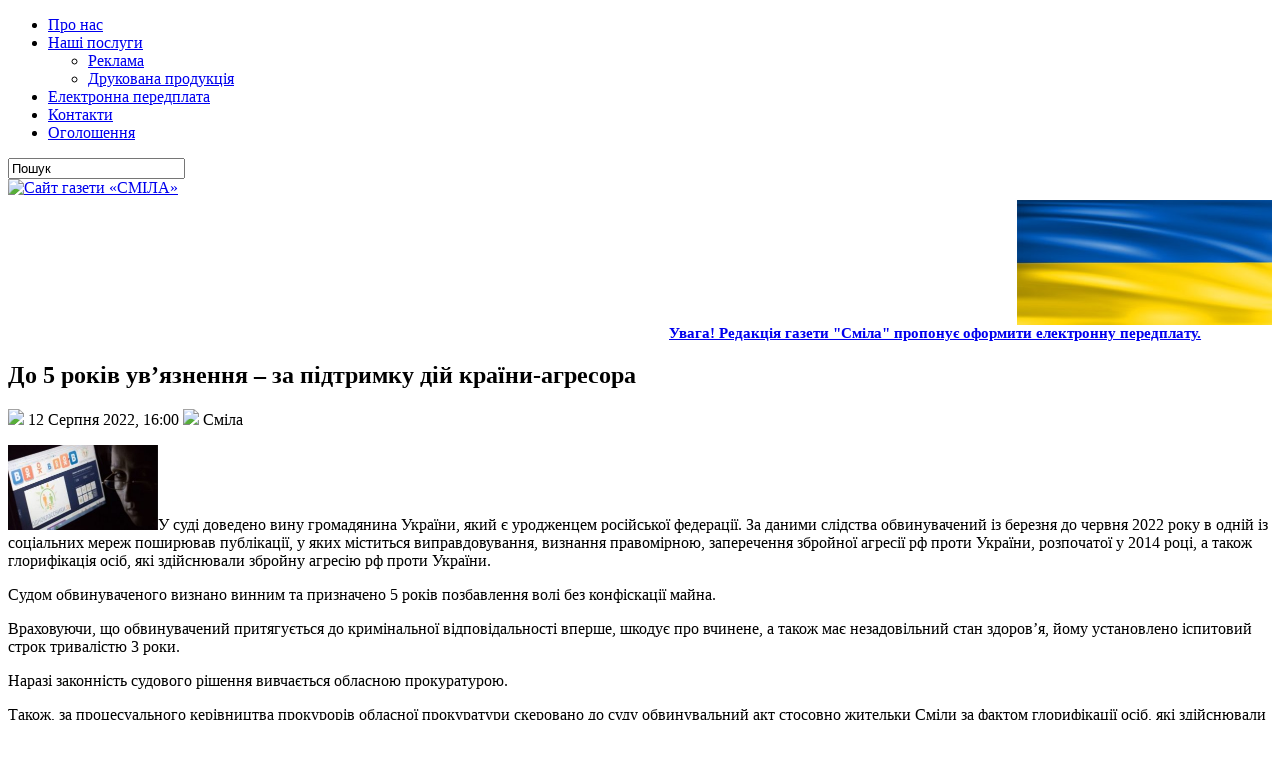

--- FILE ---
content_type: text/html; charset=UTF-8
request_url: http://www.smilamedia.org.ua/redaktsiya/do-5-rokiv-uvyaznennya-za-pidtrymku-dij-krajiny-ahresora.html
body_size: 9302
content:
<!DOCTYPE html PUBLIC "-//W3C//DTD XHTML 1.0 Transitional//EN" "http://www.w3.org/TR/xhtml1/DTD/xhtml1-transitional.dtd">
<html xmlns="http://www.w3.org/1999/xhtml" lang="uk">

<head profile="http://gmpg.org/xfn/11">
<meta http-equiv="Content-Type" content="text/html; charset=UTF-8" />

<title>  До 5 років ув’язнення – за підтримку дій країни-агресора | Сайт газети «СМІЛА»</title>
<link rel="shortcut icon" href="http://www.smilamedia.org.ua/wp-content/themes/Carolina/favicon.ico"/>
<link href="http://www.smilamedia.org.ua/wp-content/themes/Carolina/favicon.ico" rel="icon" type="image/x-icon" />
<link rel="stylesheet" href="http://www.smilamedia.org.ua/wp-content/themes/Carolina/css/screen.css" type="text/css" media="screen, projection" />
<link rel="stylesheet" href="http://www.smilamedia.org.ua/wp-content/themes/Carolina/css/print.css" type="text/css" media="print" />
<link href="http://www.smilamedia.org.ua/wp-content/themes/Carolina/css/comments.css" rel="stylesheet" type="text/css" />
<!--[if IE]><link rel="stylesheet" href="http://www.smilamedia.org.ua/wp-content/themes/Carolina/css/ie.css" type="text/css" media="screen, projection"><![endif]-->
<link rel="stylesheet" href="http://www.smilamedia.org.ua/wp-content/themes/Carolina/style.css" type="text/css" media="screen" />
<!--[if IE 6]>
	<script src="http://www.smilamedia.org.ua/wp-content/themes/Carolina/js/pngfix.js"></script>
<![endif]--> 
<link rel="alternate" type="application/rss+xml" title="Сайт газети «СМІЛА» RSS Feed" href="http://www.smilamedia.org.ua/feed" />
<link rel="alternate" type="application/atom+xml" title="Сайт газети «СМІЛА» Atom Feed" href="http://www.smilamedia.org.ua/feed/atom" />
<link rel="pingback" href="http://www.smilamedia.org.ua/xmlrpc.php" />

<script src="http://www.smilamedia.org.ua/wp-content/themes/Carolina/menu/mootools-1.2.1-core-yc.js" type="text/javascript"></script>
<link rel="stylesheet" href="http://www.smilamedia.org.ua/wp-content/themes/Carolina/menu/MenuMatic.css" type="text/css" media="screen" charset="utf-8" />
<!--[if lt IE 7]>
	<link rel="stylesheet" href="http://www.smilamedia.org.ua/wp-content/themes/Carolina/menu/MenuMatic-ie6.css" type="text/css" media="screen" charset="utf-8" />
<![endif]-->
<!-- Load the MenuMatic Class -->
<script src="http://www.smilamedia.org.ua/wp-content/themes/Carolina/menu/MenuMatic_0.68.3.js" type="text/javascript" charset="utf-8"></script>

<style type="text/css">
#text-5 div.textwidget, #text-11 div.textwidget {
	background: none;
        border: 0px;
        margin: 0;
        padding: 0;
	}
#text-3 div.textwidget {
	background: none;
        border: 0px;
        margin: 0;
        padding: 0;
	}

#text-2 div.textwidget {
	background-color: #acd1da;
	}

#text-11 div.textwidget img:hover{
	opacity: 0.85;
	}
</style>
<meta name='robots' content='max-image-preview:large' />
<link rel='dns-prefetch' href='//hosted.muses.org' />
<link rel='dns-prefetch' href='//s.w.org' />
<link rel="alternate" type="application/rss+xml" title="Сайт газети «СМІЛА» &raquo; До 5 років ув’язнення – за підтримку дій країни-агресора Канал коментарів" href="http://www.smilamedia.org.ua/redaktsiya/do-5-rokiv-uvyaznennya-za-pidtrymku-dij-krajiny-ahresora.html/feed" />
<script type="text/javascript">
window._wpemojiSettings = {"baseUrl":"https:\/\/s.w.org\/images\/core\/emoji\/14.0.0\/72x72\/","ext":".png","svgUrl":"https:\/\/s.w.org\/images\/core\/emoji\/14.0.0\/svg\/","svgExt":".svg","source":{"concatemoji":"http:\/\/www.smilamedia.org.ua\/wp-includes\/js\/wp-emoji-release.min.js?ver=6.0.11"}};
/*! This file is auto-generated */
!function(e,a,t){var n,r,o,i=a.createElement("canvas"),p=i.getContext&&i.getContext("2d");function s(e,t){var a=String.fromCharCode,e=(p.clearRect(0,0,i.width,i.height),p.fillText(a.apply(this,e),0,0),i.toDataURL());return p.clearRect(0,0,i.width,i.height),p.fillText(a.apply(this,t),0,0),e===i.toDataURL()}function c(e){var t=a.createElement("script");t.src=e,t.defer=t.type="text/javascript",a.getElementsByTagName("head")[0].appendChild(t)}for(o=Array("flag","emoji"),t.supports={everything:!0,everythingExceptFlag:!0},r=0;r<o.length;r++)t.supports[o[r]]=function(e){if(!p||!p.fillText)return!1;switch(p.textBaseline="top",p.font="600 32px Arial",e){case"flag":return s([127987,65039,8205,9895,65039],[127987,65039,8203,9895,65039])?!1:!s([55356,56826,55356,56819],[55356,56826,8203,55356,56819])&&!s([55356,57332,56128,56423,56128,56418,56128,56421,56128,56430,56128,56423,56128,56447],[55356,57332,8203,56128,56423,8203,56128,56418,8203,56128,56421,8203,56128,56430,8203,56128,56423,8203,56128,56447]);case"emoji":return!s([129777,127995,8205,129778,127999],[129777,127995,8203,129778,127999])}return!1}(o[r]),t.supports.everything=t.supports.everything&&t.supports[o[r]],"flag"!==o[r]&&(t.supports.everythingExceptFlag=t.supports.everythingExceptFlag&&t.supports[o[r]]);t.supports.everythingExceptFlag=t.supports.everythingExceptFlag&&!t.supports.flag,t.DOMReady=!1,t.readyCallback=function(){t.DOMReady=!0},t.supports.everything||(n=function(){t.readyCallback()},a.addEventListener?(a.addEventListener("DOMContentLoaded",n,!1),e.addEventListener("load",n,!1)):(e.attachEvent("onload",n),a.attachEvent("onreadystatechange",function(){"complete"===a.readyState&&t.readyCallback()})),(e=t.source||{}).concatemoji?c(e.concatemoji):e.wpemoji&&e.twemoji&&(c(e.twemoji),c(e.wpemoji)))}(window,document,window._wpemojiSettings);
</script>
<style type="text/css">
img.wp-smiley,
img.emoji {
	display: inline !important;
	border: none !important;
	box-shadow: none !important;
	height: 1em !important;
	width: 1em !important;
	margin: 0 0.07em !important;
	vertical-align: -0.1em !important;
	background: none !important;
	padding: 0 !important;
}
</style>
	<link rel='stylesheet' id='wp-block-library-css'  href='http://www.smilamedia.org.ua/wp-includes/css/dist/block-library/style.min.css?ver=6.0.11' type='text/css' media='all' />
<style id='global-styles-inline-css' type='text/css'>
body{--wp--preset--color--black: #000000;--wp--preset--color--cyan-bluish-gray: #abb8c3;--wp--preset--color--white: #ffffff;--wp--preset--color--pale-pink: #f78da7;--wp--preset--color--vivid-red: #cf2e2e;--wp--preset--color--luminous-vivid-orange: #ff6900;--wp--preset--color--luminous-vivid-amber: #fcb900;--wp--preset--color--light-green-cyan: #7bdcb5;--wp--preset--color--vivid-green-cyan: #00d084;--wp--preset--color--pale-cyan-blue: #8ed1fc;--wp--preset--color--vivid-cyan-blue: #0693e3;--wp--preset--color--vivid-purple: #9b51e0;--wp--preset--gradient--vivid-cyan-blue-to-vivid-purple: linear-gradient(135deg,rgba(6,147,227,1) 0%,rgb(155,81,224) 100%);--wp--preset--gradient--light-green-cyan-to-vivid-green-cyan: linear-gradient(135deg,rgb(122,220,180) 0%,rgb(0,208,130) 100%);--wp--preset--gradient--luminous-vivid-amber-to-luminous-vivid-orange: linear-gradient(135deg,rgba(252,185,0,1) 0%,rgba(255,105,0,1) 100%);--wp--preset--gradient--luminous-vivid-orange-to-vivid-red: linear-gradient(135deg,rgba(255,105,0,1) 0%,rgb(207,46,46) 100%);--wp--preset--gradient--very-light-gray-to-cyan-bluish-gray: linear-gradient(135deg,rgb(238,238,238) 0%,rgb(169,184,195) 100%);--wp--preset--gradient--cool-to-warm-spectrum: linear-gradient(135deg,rgb(74,234,220) 0%,rgb(151,120,209) 20%,rgb(207,42,186) 40%,rgb(238,44,130) 60%,rgb(251,105,98) 80%,rgb(254,248,76) 100%);--wp--preset--gradient--blush-light-purple: linear-gradient(135deg,rgb(255,206,236) 0%,rgb(152,150,240) 100%);--wp--preset--gradient--blush-bordeaux: linear-gradient(135deg,rgb(254,205,165) 0%,rgb(254,45,45) 50%,rgb(107,0,62) 100%);--wp--preset--gradient--luminous-dusk: linear-gradient(135deg,rgb(255,203,112) 0%,rgb(199,81,192) 50%,rgb(65,88,208) 100%);--wp--preset--gradient--pale-ocean: linear-gradient(135deg,rgb(255,245,203) 0%,rgb(182,227,212) 50%,rgb(51,167,181) 100%);--wp--preset--gradient--electric-grass: linear-gradient(135deg,rgb(202,248,128) 0%,rgb(113,206,126) 100%);--wp--preset--gradient--midnight: linear-gradient(135deg,rgb(2,3,129) 0%,rgb(40,116,252) 100%);--wp--preset--duotone--dark-grayscale: url('#wp-duotone-dark-grayscale');--wp--preset--duotone--grayscale: url('#wp-duotone-grayscale');--wp--preset--duotone--purple-yellow: url('#wp-duotone-purple-yellow');--wp--preset--duotone--blue-red: url('#wp-duotone-blue-red');--wp--preset--duotone--midnight: url('#wp-duotone-midnight');--wp--preset--duotone--magenta-yellow: url('#wp-duotone-magenta-yellow');--wp--preset--duotone--purple-green: url('#wp-duotone-purple-green');--wp--preset--duotone--blue-orange: url('#wp-duotone-blue-orange');--wp--preset--font-size--small: 13px;--wp--preset--font-size--medium: 20px;--wp--preset--font-size--large: 36px;--wp--preset--font-size--x-large: 42px;}.has-black-color{color: var(--wp--preset--color--black) !important;}.has-cyan-bluish-gray-color{color: var(--wp--preset--color--cyan-bluish-gray) !important;}.has-white-color{color: var(--wp--preset--color--white) !important;}.has-pale-pink-color{color: var(--wp--preset--color--pale-pink) !important;}.has-vivid-red-color{color: var(--wp--preset--color--vivid-red) !important;}.has-luminous-vivid-orange-color{color: var(--wp--preset--color--luminous-vivid-orange) !important;}.has-luminous-vivid-amber-color{color: var(--wp--preset--color--luminous-vivid-amber) !important;}.has-light-green-cyan-color{color: var(--wp--preset--color--light-green-cyan) !important;}.has-vivid-green-cyan-color{color: var(--wp--preset--color--vivid-green-cyan) !important;}.has-pale-cyan-blue-color{color: var(--wp--preset--color--pale-cyan-blue) !important;}.has-vivid-cyan-blue-color{color: var(--wp--preset--color--vivid-cyan-blue) !important;}.has-vivid-purple-color{color: var(--wp--preset--color--vivid-purple) !important;}.has-black-background-color{background-color: var(--wp--preset--color--black) !important;}.has-cyan-bluish-gray-background-color{background-color: var(--wp--preset--color--cyan-bluish-gray) !important;}.has-white-background-color{background-color: var(--wp--preset--color--white) !important;}.has-pale-pink-background-color{background-color: var(--wp--preset--color--pale-pink) !important;}.has-vivid-red-background-color{background-color: var(--wp--preset--color--vivid-red) !important;}.has-luminous-vivid-orange-background-color{background-color: var(--wp--preset--color--luminous-vivid-orange) !important;}.has-luminous-vivid-amber-background-color{background-color: var(--wp--preset--color--luminous-vivid-amber) !important;}.has-light-green-cyan-background-color{background-color: var(--wp--preset--color--light-green-cyan) !important;}.has-vivid-green-cyan-background-color{background-color: var(--wp--preset--color--vivid-green-cyan) !important;}.has-pale-cyan-blue-background-color{background-color: var(--wp--preset--color--pale-cyan-blue) !important;}.has-vivid-cyan-blue-background-color{background-color: var(--wp--preset--color--vivid-cyan-blue) !important;}.has-vivid-purple-background-color{background-color: var(--wp--preset--color--vivid-purple) !important;}.has-black-border-color{border-color: var(--wp--preset--color--black) !important;}.has-cyan-bluish-gray-border-color{border-color: var(--wp--preset--color--cyan-bluish-gray) !important;}.has-white-border-color{border-color: var(--wp--preset--color--white) !important;}.has-pale-pink-border-color{border-color: var(--wp--preset--color--pale-pink) !important;}.has-vivid-red-border-color{border-color: var(--wp--preset--color--vivid-red) !important;}.has-luminous-vivid-orange-border-color{border-color: var(--wp--preset--color--luminous-vivid-orange) !important;}.has-luminous-vivid-amber-border-color{border-color: var(--wp--preset--color--luminous-vivid-amber) !important;}.has-light-green-cyan-border-color{border-color: var(--wp--preset--color--light-green-cyan) !important;}.has-vivid-green-cyan-border-color{border-color: var(--wp--preset--color--vivid-green-cyan) !important;}.has-pale-cyan-blue-border-color{border-color: var(--wp--preset--color--pale-cyan-blue) !important;}.has-vivid-cyan-blue-border-color{border-color: var(--wp--preset--color--vivid-cyan-blue) !important;}.has-vivid-purple-border-color{border-color: var(--wp--preset--color--vivid-purple) !important;}.has-vivid-cyan-blue-to-vivid-purple-gradient-background{background: var(--wp--preset--gradient--vivid-cyan-blue-to-vivid-purple) !important;}.has-light-green-cyan-to-vivid-green-cyan-gradient-background{background: var(--wp--preset--gradient--light-green-cyan-to-vivid-green-cyan) !important;}.has-luminous-vivid-amber-to-luminous-vivid-orange-gradient-background{background: var(--wp--preset--gradient--luminous-vivid-amber-to-luminous-vivid-orange) !important;}.has-luminous-vivid-orange-to-vivid-red-gradient-background{background: var(--wp--preset--gradient--luminous-vivid-orange-to-vivid-red) !important;}.has-very-light-gray-to-cyan-bluish-gray-gradient-background{background: var(--wp--preset--gradient--very-light-gray-to-cyan-bluish-gray) !important;}.has-cool-to-warm-spectrum-gradient-background{background: var(--wp--preset--gradient--cool-to-warm-spectrum) !important;}.has-blush-light-purple-gradient-background{background: var(--wp--preset--gradient--blush-light-purple) !important;}.has-blush-bordeaux-gradient-background{background: var(--wp--preset--gradient--blush-bordeaux) !important;}.has-luminous-dusk-gradient-background{background: var(--wp--preset--gradient--luminous-dusk) !important;}.has-pale-ocean-gradient-background{background: var(--wp--preset--gradient--pale-ocean) !important;}.has-electric-grass-gradient-background{background: var(--wp--preset--gradient--electric-grass) !important;}.has-midnight-gradient-background{background: var(--wp--preset--gradient--midnight) !important;}.has-small-font-size{font-size: var(--wp--preset--font-size--small) !important;}.has-medium-font-size{font-size: var(--wp--preset--font-size--medium) !important;}.has-large-font-size{font-size: var(--wp--preset--font-size--large) !important;}.has-x-large-font-size{font-size: var(--wp--preset--font-size--x-large) !important;}
</style>
<link rel='stylesheet' id='contact-form-7-css'  href='http://www.smilamedia.org.ua/wp-content/plugins/contact-form-7/includes/css/styles.css?ver=4.5' type='text/css' media='all' />
<link rel='stylesheet' id='wp-pagenavi-css'  href='http://www.smilamedia.org.ua/wp-content/plugins/wp-pagenavi/pagenavi-css.css?ver=2.70' type='text/css' media='all' />
<script type='text/javascript' src='https://hosted.muses.org/mrp.js?ver=1.6' id='radioforgejs-js'></script>
<script type='text/javascript' src='http://www.smilamedia.org.ua/wp-includes/js/jquery/jquery.min.js?ver=3.6.0' id='jquery-core-js'></script>
<script type='text/javascript' src='http://www.smilamedia.org.ua/wp-includes/js/jquery/jquery-migrate.min.js?ver=3.3.2' id='jquery-migrate-js'></script>
<link rel="https://api.w.org/" href="http://www.smilamedia.org.ua/wp-json/" /><link rel="alternate" type="application/json" href="http://www.smilamedia.org.ua/wp-json/wp/v2/posts/129073" /><link rel="EditURI" type="application/rsd+xml" title="RSD" href="http://www.smilamedia.org.ua/xmlrpc.php?rsd" />
<link rel="wlwmanifest" type="application/wlwmanifest+xml" href="http://www.smilamedia.org.ua/wp-includes/wlwmanifest.xml" /> 
<meta name="generator" content="WordPress 6.0.11" />
<link rel="canonical" href="http://www.smilamedia.org.ua/redaktsiya/do-5-rokiv-uvyaznennya-za-pidtrymku-dij-krajiny-ahresora.html" />
<link rel='shortlink' href='http://www.smilamedia.org.ua/?p=129073' />
<link rel="alternate" type="application/json+oembed" href="http://www.smilamedia.org.ua/wp-json/oembed/1.0/embed?url=http%3A%2F%2Fwww.smilamedia.org.ua%2Fredaktsiya%2Fdo-5-rokiv-uvyaznennya-za-pidtrymku-dij-krajiny-ahresora.html" />
<link rel="alternate" type="text/xml+oembed" href="http://www.smilamedia.org.ua/wp-json/oembed/1.0/embed?url=http%3A%2F%2Fwww.smilamedia.org.ua%2Fredaktsiya%2Fdo-5-rokiv-uvyaznennya-za-pidtrymku-dij-krajiny-ahresora.html&#038;format=xml" />
<!-- ## NXS/OG ## --><!-- ## NXSOGTAGS ## --><!-- ## NXS/OG ## -->
</head>
<body>
<script type="text/javascript">
	window.addEvent('domready', function() {			
			var myMenu = new MenuMatic();
	});	
</script>
	<div id="wrapper">
		<div id="container" class="container"> 

			<div class="span-24">
				<div class="span-14">
                    <div id="pagemenu">
					<div class="menu-top-menu-container"><ul id="menu-top-menu" class="menu"><li id="menu-item-1401" class="menu-item menu-item-type-post_type menu-item-object-page menu-item-1401"><a href="http://www.smilamedia.org.ua/about">Про нас</a></li>
<li id="menu-item-141" class="menu-item menu-item-type-post_type menu-item-object-page menu-item-has-children menu-item-141"><a href="http://www.smilamedia.org.ua/services">Наші послуги</a>
<ul class="sub-menu">
	<li id="menu-item-793" class="menu-item menu-item-type-custom menu-item-object-custom menu-item-793"><a href="http://www.smilamedia.org.ua/services/rozmishhennya-reklami">Реклама</a></li>
	<li id="menu-item-148737" class="menu-item menu-item-type-post_type menu-item-object-page menu-item-148737"><a href="http://www.smilamedia.org.ua/services/vyhotovlennya-drukovanoyi-produktsiyi">Друкована продукція</a></li>
</ul>
</li>
<li id="menu-item-22609" class="menu-item menu-item-type-post_type menu-item-object-page menu-item-22609"><a href="http://www.smilamedia.org.ua/elektronna-peredplata">Електронна передплата</a></li>
<li id="menu-item-143" class="menu-item menu-item-type-post_type menu-item-object-page menu-item-143"><a href="http://www.smilamedia.org.ua/contacts">Контакти</a></li>
<li id="menu-item-795" class="menu-item menu-item-type-custom menu-item-object-custom menu-item-795"><a href="http://www.smilamedia.org.ua/services/rozmishhennya-ogoloshen-2">Оголошення</a></li>
</ul></div>                    </div>
				</div>
                
                <div class="span-3 feedtwitter">
					<a href="http://www.smilamedia.org.ua/feed"><img src="http://www.smilamedia.org.ua/wp-content/themes/Carolina/images/rss.png" alt="" style="margin:0 4px 0 0;"  /></a>
					
									</div>
                
				<div id="topsearch" class="span-7 last">
					 
<div id="search">
    <form method="get" id="searchform" action="http://www.smilamedia.org.ua/"> 
        <input type="text" value="Пошук" 
            name="s" id="s"  onblur="if (this.value == '')  {this.value = 'Пошук';}"  
            onfocus="if (this.value == 'Пошук') {this.value = '';}" />
        <input type="image" src="http://www.smilamedia.org.ua/wp-content/themes/Carolina/images/search.gif" style="border:0; vertical-align: top;" /> 
    </form>
</div> 
				</div>
			</div>
				<div id="header" class="span-24">
					<div class="span-12">
													<a href="http://www.smilamedia.org.ua"><img src="http://www.smilamedia.org.ua/wp-content/themes/Carolina/images/logo.png" alt="Сайт газети «СМІЛА»" title="Сайт газети «СМІЛА»" class="logoimg" /></a>
													
					</div>
					
					<div class="span-12 last">
                        <div style="padding: 3px 0 0 0; text-align:right;">
						  <img src="http://www.smilamedia.org.ua/banners/Прапор України2.jpg" width="255px" height="125px" alt="" title=""/>                        </div>
					</div>
				</div>
			
			<div class="span-24">
				<div id="navcontainer">
					<marquee behavior="alternate" onmouseover="this.stop()" onmouseout="this.start()" scrollamount="2"><span style="color: #fff; font-size: 15px;"><a href="http://www.smilamedia.org.ua/elektronna-peredplata"><strong>Увага! Редакція газети "Сміла" пропонує оформити електронну передплату.</strong></a></span></marquee>
				</div>
			</div>	<div class="span-24" id="contentwrap">	
			<div class="span-16">
				<div id="content">	
						
												<div class="post-129073 post type-post status-publish format-standard hentry category-redaktsiya" id="post-129073">
							<h2 class="title">До 5 років ув’язнення – за підтримку дій країни-агресора</h2>
							<div class="postdate"><img src="http://www.smilamedia.org.ua/wp-content/themes/Carolina/images/date.png" /> 12 Серпня 2022, 16:00 <img src="http://www.smilamedia.org.ua/wp-content/themes/Carolina/images/user.png" /> Сміла </div>
			
							<div class="entry">
								<p><a href="http://www.smilamedia.org.ua/wp-content/uploads/2022/08/12082022.jpg"><img src="http://www.smilamedia.org.ua/wp-content/uploads/2022/08/12082022-300x169.jpg" alt="12082022" width="150" height="85" class="alignleft size-medium wp-image-129074" srcset="http://www.smilamedia.org.ua/wp-content/uploads/2022/08/12082022-300x169.jpg 300w, http://www.smilamedia.org.ua/wp-content/uploads/2022/08/12082022-768x432.jpg 768w, http://www.smilamedia.org.ua/wp-content/uploads/2022/08/12082022.jpg 976w" sizes="(max-width: 150px) 100vw, 150px" /></a>У суді доведено вину громадянина України, який є уродженцем російської федерації. За даними слідства обвинувачений із березня до червня 2022 року в одній із соціальних мереж поширював публікації<span id="more-129073"></span>, у яких міститься виправдовування, визнання правомірною, заперечення збройної агресії рф проти України, розпочатої у 2014 році, а також глорифікація осіб, які здійснювали збройну агресію рф проти України.</p>
<p>Судом обвинуваченого визнано винним та призначено 5 років позбавлення волі без конфіскації майна.</p>
<p>Враховуючи, що обвинувачений притягується до кримінальної відповідальності вперше, шкодує про вчинене, а також має незадовільний стан здоров’я, йому установлено іспитовий строк тривалістю 3 роки.</p>
<p>Наразі законність судового рішення вивчається обласною прокуратурою.</p>
<p>Також, за процесуального керівництва прокурорів обласної прокуратури скеровано до суду обвинувальний акт стосовно жительки Сміли за фактом глорифікації осіб, які здійснювали збройну агресію рф проти України (ч. 2 ст. 436-2 КК України).</p>
<p>Обвинувачена з мотивів несприйняття діючої української влади та схвалення політики країни-агресора розмістила на особистій сторінці в забороненій соціальній Інтернет-мережі «Одноклассники» ряд публікацій із вихвалянням, виправдовуванням збройної агресії рф проти України, розпочатої у 2014 році.</p>
<p>За це передбачено покарання до 5 років обмеження волі або позбавлення волі на той самий строк, повідомили в обласній прокуратурі.</p>
															</div>
							<div class="postmeta"><img src="http://www.smilamedia.org.ua/wp-content/themes/Carolina/images/folder.png" /> Рубрика: <a href="http://www.smilamedia.org.ua/redaktsiya" rel="category tag">Редакція</a><br /> </div>
							<!--	   
							<div class="navigation clearfix">
								<div class="alignleft">&laquo; <a href="http://www.smilamedia.org.ua/redaktsiya/u-seli-pid-chas-kurinnya-malo-ne-zhoriv-budynok.html" rel="prev">У селі під час куріння мало не згорів будинок</a></div>
								<div class="alignright"><a href="http://www.smilamedia.org.ua/redaktsiya/rybalky-brakonjerzavdaly-shkody-na-ponad-263-tysyach-hryven.html" rel="next">Рибалки-браконьєри завдали шкоди на понад 263 тисячі гривень</a> &raquo;</div>
							</div>
							-->
							<input name="text" type="button" value="Назад" class="tinput" onclick="history.back()" />  <div style="height: 25px;"></div>
						</div><!--/post-129073-->	
															<div class='alert'><img src='http://www.smilamedia.org.ua/wp-content/themes/Carolina/images/alert.png' width='64px' height='64px' title='' alt='' /><span>Залиште свій коментар тут.<br /> Увага! Пам'ятайте, що наш сайт - поле для виважених коментарів.</span></div>
	
													
						
				 
<!-- You can start editing here. -->
<div id="commentpost">

			<!-- If comments are open, but there are no comments. -->

	 


	<div id="respond" class="comment-respond">
		<h2 class="title-p">Залишити відповідь <small><a rel="nofollow" id="cancel-comment-reply-link" href="/redaktsiya/do-5-rokiv-uvyaznennya-za-pidtrymku-dij-krajiny-ahresora.html#respond" style="display:none;">Скасувати відповідь</a></small></h2><form action="http://www.smilamedia.org.ua/wp-comments-post.php" method="post" id="commentform" class="comment-form"><p class="comment-notes"><span id="email-notes">Ваша e-mail адреса не оприлюднюватиметься.</span> <span class="required-field-message" aria-hidden="true">Обов’язкові поля позначені <span class="required" aria-hidden="true">*</span></span></p><p class="comment-form-comment"><label for="comment">Коментар <span class="required" aria-hidden="true">*</span></label> <textarea id="comment" name="comment" cols="45" rows="8" maxlength="65525" required="required"></textarea></p><p class="comment-form-author"><label for="author">Ім'я <span class="required" aria-hidden="true">*</span></label> <input id="author" name="author" type="text" value="" size="30" maxlength="245" required="required" /></p>
<p class="comment-form-email"><label for="email">Email <span class="required" aria-hidden="true">*</span></label> <input id="email" name="email" type="text" value="" size="30" maxlength="100" aria-describedby="email-notes" required="required" /></p>
<p class="comment-form-url"><label for="url">Сайт</label> <input id="url" name="url" type="text" value="" size="30" maxlength="200" /></p>
<p class="comment-form-cookies-consent"><input id="wp-comment-cookies-consent" name="wp-comment-cookies-consent" type="checkbox" value="yes" /> <label for="wp-comment-cookies-consent">Зберегти моє ім'я, e-mail, та адресу сайту в цьому браузері для моїх подальших коментарів.</label></p>
<p class="form-submit"><input name="submit" type="submit" id="submit" class="submit" value="Опублікувати коментар" /> <input type='hidden' name='comment_post_ID' value='129073' id='comment_post_ID' />
<input type='hidden' name='comment_parent' id='comment_parent' value='0' />
</p></form>	</div><!-- #respond -->
	
<div class="clearfix"></div>
</div>				
							
							</div>
			</div>
		<div class="span-8 last">
	
	<div class="sidebar">
		<div style="height: 5px;"></div>
		    
        
    
    	
        
		<ul>
			<li id="block-9" class="widget widget_block widget_media_image">
<figure class="wp-block-image is-resized"><a href="https://www.youtube.com/c/smilatyasmin" target="_blank"><img loading="lazy" src="http://www.smilamedia.org.ua/banners/logo_Сміла_.png" alt="" width="666" height="128"/></a></figure>
</li><li id="block-7" class="widget widget_block widget_media_image">
<figure class="wp-block-image"><a href="https://www.youtube.com/c/smilatyasmin" target="_blank"><img src="http://www.smilamedia.org.ua/banners/tyasmin_кнопка_.png" alt=""/></a></figure>
</li><li id="block-8" class="widget widget_block"><div class="video_btns">
</div></li><li id="text-14" class="widget widget_text"><h2 class="widgettitle">Проєкти</h2>			<div class="textwidget"><a href="http://www.smilamedia.org.ua/biblioteka-gazeti-smila/putivnyk-vizytivka-najkrascha-ridna-moya.html"><img src="http://www.smilamedia.org.ua/wp-content/images/Найкраща_рідна_моя.jpg" alt="Придбати книгу"></a><br><br>
<a href="http://www.smilamedia.org.ua/wp-content/images/buy_book.png"></a>
<a href="http://www.smilamedia.org.ua/biblioteka-gazeti-smila"><input name="text" type="submit" value="Переглянути бібліотеку" class="tinput"  style="text-align:center; float:none !important;" /></a></div>
		</li><li id="php_widget-10" class="widget php_widget"><a href="http://smila-rada.gov.ua" target="_blank"><img src="http://smilamedia.org.ua/wp-content/site_vlada.jpg" width="305px" height="150px" border="0" /></a></li><li id="calendar-3" class="widget widget_calendar"><h2 class="widgettitle">Календар новин</h2><div id="calendar_wrap" class="calendar_wrap"><table id="wp-calendar" class="wp-calendar-table">
	<caption>Січень 2026</caption>
	<thead>
	<tr>
		<th scope="col" title="Понеділок">Пн</th>
		<th scope="col" title="Вівторок">Вт</th>
		<th scope="col" title="Середа">Ср</th>
		<th scope="col" title="Четвер">Чт</th>
		<th scope="col" title="П’ятниця">Пт</th>
		<th scope="col" title="Субота">Сб</th>
		<th scope="col" title="Неділя">Нд</th>
	</tr>
	</thead>
	<tbody>
	<tr>
		<td colspan="3" class="pad">&nbsp;</td><td>1</td><td><a href="http://www.smilamedia.org.ua/2026/01/02" aria-label="Записи оприлюднені 02.01.2026">2</a></td><td>3</td><td>4</td>
	</tr>
	<tr>
		<td><a href="http://www.smilamedia.org.ua/2026/01/05" aria-label="Записи оприлюднені 05.01.2026">5</a></td><td>6</td><td><a href="http://www.smilamedia.org.ua/2026/01/07" aria-label="Записи оприлюднені 07.01.2026">7</a></td><td><a href="http://www.smilamedia.org.ua/2026/01/08" aria-label="Записи оприлюднені 08.01.2026">8</a></td><td>9</td><td>10</td><td>11</td>
	</tr>
	<tr>
		<td><a href="http://www.smilamedia.org.ua/2026/01/12" aria-label="Записи оприлюднені 12.01.2026">12</a></td><td><a href="http://www.smilamedia.org.ua/2026/01/13" aria-label="Записи оприлюднені 13.01.2026">13</a></td><td><a href="http://www.smilamedia.org.ua/2026/01/14" aria-label="Записи оприлюднені 14.01.2026">14</a></td><td><a href="http://www.smilamedia.org.ua/2026/01/15" aria-label="Записи оприлюднені 15.01.2026">15</a></td><td><a href="http://www.smilamedia.org.ua/2026/01/16" aria-label="Записи оприлюднені 16.01.2026">16</a></td><td>17</td><td>18</td>
	</tr>
	<tr>
		<td><a href="http://www.smilamedia.org.ua/2026/01/19" aria-label="Записи оприлюднені 19.01.2026">19</a></td><td><a href="http://www.smilamedia.org.ua/2026/01/20" aria-label="Записи оприлюднені 20.01.2026">20</a></td><td><a href="http://www.smilamedia.org.ua/2026/01/21" aria-label="Записи оприлюднені 21.01.2026">21</a></td><td><a href="http://www.smilamedia.org.ua/2026/01/22" aria-label="Записи оприлюднені 22.01.2026">22</a></td><td><a href="http://www.smilamedia.org.ua/2026/01/23" aria-label="Записи оприлюднені 23.01.2026">23</a></td><td id="today">24</td><td>25</td>
	</tr>
	<tr>
		<td>26</td><td>27</td><td>28</td><td>29</td><td>30</td><td>31</td>
		<td class="pad" colspan="1">&nbsp;</td>
	</tr>
	</tbody>
	</table><nav aria-label="Попередній і наступний місяці" class="wp-calendar-nav">
		<span class="wp-calendar-nav-prev"><a href="http://www.smilamedia.org.ua/2025/12">&laquo; Гру</a></span>
		<span class="pad">&nbsp;</span>
		<span class="wp-calendar-nav-next">&nbsp;</span>
	</nav></div></li>		</ul>

        
			</div>
</div>
	</div>
﻿    <div class="span-24">
	<div id="footer">При повному чи частковому копіюванні матеріалів посилання на сайт <a href="http://smilamedia.org.ua/">smilamedia.org.ua</a> обов'язкове! Газета не завжди поділяє точку зору авторів. Відповідальність за достовірність публікації несуть її автори, рекламної інформації - рекламодавці.<br />
		Copyright &copy; <a href="http://www.smilamedia.org.ua"><strong>Сайт газети «СМІЛА»</strong></a>, 2012 - 2022   </div>
    	<div id="credits">Powered by <a href="http://wordpress.org/"><strong>WordPress</strong></a> | Designed by: <a href="http://freewpthemes.co">wordpress themes free</a> | Thanks to <a href="http://allpremiumthemes.com">Premium WordPress Themes</a>, <a href="http://allpremiumthemes.com">Premium Themes</a> and <a href="http://freewpthemes.co">WordPress Themes</a></div>
</div>
</div>
</div>
<script type='text/javascript'><!--//<![CDATA[
	function efbacbeefbae() {
		document.getElementById('commentform').setAttribute('action', 'http://www.smilamedia.org.ua/wp-comments-post.php?efbacbeefbae');
		document.forms['commentform'].submit();
	}
	document.getElementById('submit').onclick = efbacbeefbae;
//]]>-->
</script><script type='text/javascript' src='http://www.smilamedia.org.ua/wp-content/plugins/contact-form-7/includes/js/jquery.form.min.js?ver=3.51.0-2014.06.20' id='jquery-form-js'></script>
<script type='text/javascript' id='contact-form-7-js-extra'>
/* <![CDATA[ */
var _wpcf7 = {"loaderUrl":"http:\/\/www.smilamedia.org.ua\/wp-content\/plugins\/contact-form-7\/images\/ajax-loader.gif","recaptcha":{"messages":{"empty":"Please verify that you are not a robot."}},"sending":"\u041d\u0430\u0434\u0441\u0438\u043b\u0430\u043d\u043d\u044f...","cached":"1"};
/* ]]> */
</script>
<script type='text/javascript' src='http://www.smilamedia.org.ua/wp-content/plugins/contact-form-7/includes/js/scripts.js?ver=4.5' id='contact-form-7-js'></script>

</body>
</html>